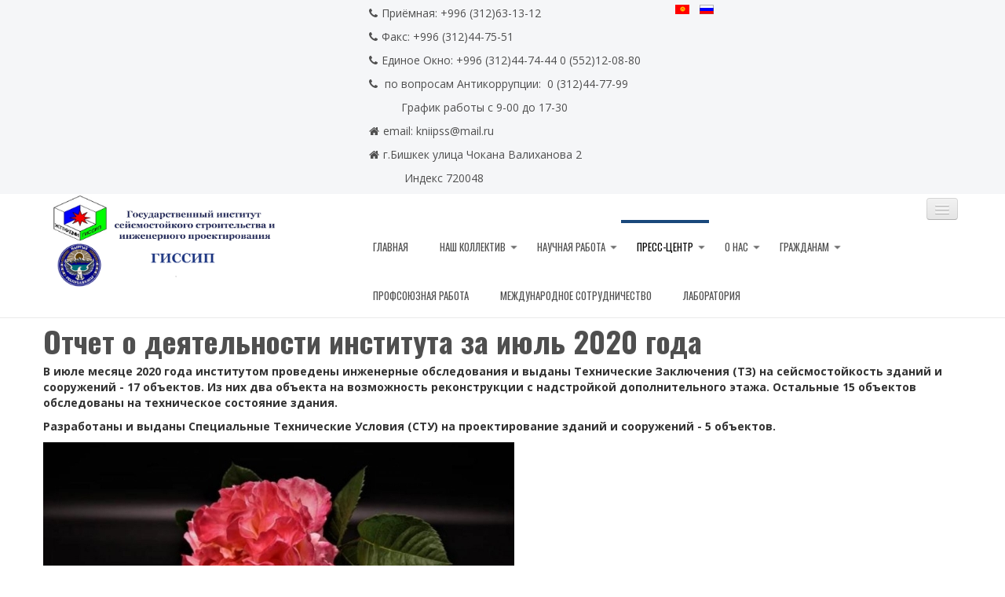

--- FILE ---
content_type: text/html; charset=utf-8
request_url: http://giss.kg/index.php/ru/feature-pages?start=84
body_size: 53348
content:

<!DOCTYPE html>
<html prefix="og: http://ogp.me/ns#" xmlns="//www.w3.org/1999/xhtml" xml:lang="ru-ru" lang="ru-ru" dir="ltr">
<head>
    <meta name="viewport" content="width=device-width, initial-scale=1.0">
	<script type="text/javascript" src="/templates/ordasofttemplate-sectiontemplate/javascript/jquery.min.js"></script>
	<script type="text/javascript">jQuery.noConflict();</script>


<script type="text/javascript" src="/media/system/js/mootools-core.js"></script>
<script type="text/javascript" src="/media/system/js/core.js"></script>



<link href='//fonts.googleapis.com/css?family=Comfortaa:400,300,700|Abel|Dosis:400,200,300,500,600,700,800|Droid+Sans:400,700|Francois+One|Lato:400,100,300,400italic,300italic,100italic,700,700italic,900,900italic|Lobster|Lora:400,400italic,700,700italic|Open+Sans+Condensed:300,300italic,700|Open+Sans:400,300,300italic,400italic,600,600italic,700,700italic,800italic,800|Oswald:400,300,700|Oxygen:400,300,700|PT+Sans+Narrow:400,700|PT+Sans:400,400italic,700,700italic|Prosto+One|Quicksand:400,300,700|Roboto+Condensed:400,300,300italic,400italic,700,700italic|Share:400,400italic,700,700italic|Source+Sans+Pro:400,200,200italic,300,300italic,400italic,600,600italic,700,700italic,900,900italic|Ubuntu+Condensed|Ubuntu:400,300,300italic,400italic,500,500italic,700,700italic|Roboto:400,100,100italic,300,300italic,400italic,500,500italic,700,700italic,900,900italic&subset=latin,cyrillic-ext,latin-ext,cyrillic' rel='stylesheet' type='text/css'>

 <base href="http://giss.kg/index.php/ru/feature-pages" />
	<meta http-equiv="content-type" content="text/html; charset=utf-8" />
	<meta property="og:url" content="http://giss.kg/index.php/ru/feature-pages?start=84" />
	<meta property="og:title" content="Новости" />
	<meta property="og:type" content="website" />
	<meta name="generator" content="Joomla! - Open Source Content Management" />
	<title>Новости</title>
	<link href="/templates/ordasofttemplate-sectiontemplate/favicon.ico" rel="shortcut icon" type="image/vnd.microsoft.icon" />
	<link href="https://cdnjs.cloudflare.com/ajax/libs/simple-line-icons/2.4.1/css/simple-line-icons.min.css" rel="stylesheet" type="text/css" />
	<link href="/components/com_k2/css/k2.css?v=2.8.0" rel="stylesheet" type="text/css" />
	<link href="/templates/ordasofttemplate-sectiontemplate/bootstrap/css/bootstrap.css" rel="stylesheet" type="text/css" />
	<link href="/templates/ordasofttemplate-sectiontemplate/bootstrap/css/bootstrap-responsive.css" rel="stylesheet" type="text/css" />
	<link href="/templates/ordasofttemplate-sectiontemplate/css/font-awesome.css" rel="stylesheet" type="text/css" />
	<link href="/templates/ordasofttemplate-sectiontemplate/css/style.css" rel="stylesheet" type="text/css" />
	<link href="/media/mod_languages/css/template.css?1d74fb59fdb2a86a16920c49ca2bd43a" rel="stylesheet" type="text/css" />
	<script src="/media/jui/js/jquery.min.js?1d74fb59fdb2a86a16920c49ca2bd43a" type="text/javascript"></script>
	<script src="/media/jui/js/jquery-noconflict.js?1d74fb59fdb2a86a16920c49ca2bd43a" type="text/javascript"></script>
	<script src="/media/jui/js/jquery-migrate.min.js?1d74fb59fdb2a86a16920c49ca2bd43a" type="text/javascript"></script>
	<script src="/media/k2/assets/js/k2.frontend.js?v=2.8.0&amp;sitepath=/" type="text/javascript"></script>
	<script src="/media/jui/js/bootstrap.min.js?1d74fb59fdb2a86a16920c49ca2bd43a" type="text/javascript"></script>
	<script src="/templates/ordasofttemplate-sectiontemplate/javascript/custom.js" type="text/javascript"></script>
	<script src="/media/plg_captcha_recaptcha/js/recaptcha.min.js?1d74fb59fdb2a86a16920c49ca2bd43a" type="text/javascript"></script>
	<script src="https://www.google.com/recaptcha/api.js?onload=JoomlaInitReCaptcha2&render=explicit&hl=ru-RU" type="text/javascript"></script>
	<script type="text/javascript">
jQuery(function($){ $(".hasTooltip").tooltip({"html": true,"container": "body"}); });
	</script>

<script type="text/javascript"></script>
<!--[if IE 7]> <link type="text/css" rel="stylesheet" href="/templates/ordasofttemplate-sectiontemplate/css/style_ie7.css" /> <![endif]-->
<!--[if IE 8]> <link type="text/css" rel="stylesheet" href="/templates/ordasofttemplate-sectiontemplate/css/style_ie8.css" /> <![endif]-->
<!--[if IE 9]> <link type="text/css" rel="stylesheet" href="/templates/ordasofttemplate-sectiontemplate/css/style_ie9.css" /> <![endif]-->
</head>
<style type="text/css">
body {
    font-family:Open Sans, sans-serif;
    background-color:#ffffff; 
    background-image: url('/templates/ordasofttemplate-sectiontemplate/images/');
}
a {
    color:#4f4f4f;
    text-decoration:none;
    font-family:Oswald, sans-serif;
}
a:hover {
    color:#12ABFF;
    text-decoration:none;
}
.top_menu .navbar li a {
    color:#92999E;
    text-decoration:none;
    font-family:Roboto, sans-serif;
}
.top_menu .navbar li a:hover {
    color:#000000;
    text-decoration:none;
} 
.main_menu .navbar li a {
    color:#4f4f4f;
    text-decoration:none;
    font-family:Oswald, sans-serif;
}
.main_menu .navbar li a:hover {
    color:#000000;
    text-decoration:none;
}
.footer_menu .navbar li a {
    color:#92999E;
    text-decoration:none;
    font-family:Roboto, sans-serif;
}
.footer_menu .navbar li a:hover {
    color:#000000;
    text-decoration:none;
}
h1 {font-family:Oswald, sans-serif;}
h2 {font-family:Oswald, sans-serif;}
h3 {font-family:Oswald, sans-serif;}
h4 {font-family:Oswald, sans-serif;}
h5 {font-family:Oswald, sans-serif;}
h6 {font-family:Oswald, sans-serif;}
</style>

<body class=" ">
	<div class="header">
		<div id="header">
			<div class="top_line">
				<div class="container">
					<div  class="row-fluid">
					  <div class="soc_icons_box span4">
					      <ul class="soc_icons" >
					      					      </ul>
					  </div>
											<div class="span4 top_phone">		<div class="moduletable">
						

<div class="custom"  >
	<p style="text-align: justify;"><i class="fa fa-phone"></i>Приёмная: +996 (312)63-13-12</p>
<p style="text-align: justify;"><i class="fa fa-phone"></i>Факс: <span>+996 (312)44-75-51</span></p>
<p><i class="fa fa-phone"></i>Единое Окно: +996 (312)44-74-44 0<span> (552)12-08-80</span></p>
<p><i class="fa fa-phone"></i> по вопросам Антикоррупции:  <span mce-data-marked="1">0 </span>(312)44-77-99</p>
<p><span>              График работы с 9-00 до 17-30 </span> </p>
<p><i class="fa fa-home"></i>email: <span>kniipss@mail.ru</span></p>
<p><i class="fa fa-home"></i>г.Бишкек улица Чокана Валиханова 2</p>
<p style="text-align: justify;">               Индекс 720048 </p></div>
		</div>
	</div>
					
				  				  	<div id="Search" class="span4">		<div class="moduletable">
						<div class="mod-languages">

	<ul class="lang-inline">
						<li dir="ltr">
			<a href="/index.php/kg/feature-pages">
												<img src="/media/mod_languages/images/kg.gif" alt="Кыргыз" title="Кыргыз" />										</a>
			</li>
								<li class="lang-active" dir="ltr">
			<a href="/index.php/ru/feature-pages">
												<img src="/media/mod_languages/images/ru_ru.gif" alt="Русский " title="Русский " />										</a>
			</li>
				</ul>

</div>
		</div>
	</div>
				  			  </div>
			 </div>
			</div>	
			<div class="container">
			    
			     <div class="row-fluid">
				<div class="span4">
				    <div id="logo">
					  <a href="/index.php">
					      <img style="width:310px; height:120px; " src="/images/logo.png" alt="Logo" />
					  </a>
				    </div>
				</div>
								    <div class="main_menu span8">
					    <div class="navbar">
						    <div class="container">
							    <a class="btn btn-navbar" data-toggle="collapse" data-target=".main-collapse">
							      <span class="icon-bar"></span>
							      <span class="icon-bar"></span>
							      <span class="icon-bar"></span>
							    </a>
							    <div class="main-collapse nav-collapse collapse">
										<div class="moduletable_menu">
						<ul class="nav menu">
<li class="item-101 default"><a href="/index.php/ru/" >Главная</a></li><li class="item-193 deeper parent"><a href="/index.php/ru/nash-kollektiv" >Наш коллектив</a><ul class="nav-child unstyled small"><li class="item-206"><a href="/index.php/ru/nash-kollektiv/administratsiya" >Руководство</a></li><li class="item-207 deeper parent"><a href="/index.php/ru/nash-kollektiv/upravlenie-tekhnicheskogo-normirovaniya-i-inzhenernogo-proektirovaniya" >Управление “Технического нормирования и инженерного проектирования”</a><ul class="nav-child unstyled small"><li class="item-213"><a href="/index.php/ru/nash-kollektiv/upravlenie-tekhnicheskogo-normirovaniya-i-inzhenernogo-proektirovaniya/laboratoriya-kontrol-kachestva-i-inzhenernogo-proektirovaniya" >Лаборатория, контроль качества и инженерного проектирования</a></li><li class="item-212"><a href="/index.php/ru/nash-kollektiv/upravlenie-tekhnicheskogo-normirovaniya-i-inzhenernogo-proektirovaniya/tekhnicheskogo-normirovaniya-i-aktualizatsiya-normativno-pravovykh-aktov" >Технического нормирования и актуализация нормативно-правовых актов</a></li><li class="item-208"><a href="/index.php/ru/nash-kollektiv/upravlenie-tekhnicheskogo-normirovaniya-i-inzhenernogo-proektirovaniya/otdel-inzhenernoe-obsledovanie-zdanij-i-sooruzhenij" >Отдел-“Инженерное обследование зданий и сооружений”</a></li></ul></li><li class="item-205 deeper parent"><a href="/index.php/ru/nash-kollektiv/upravleniya-sejsmostojkoe-stroitelstvo" >Управления “Сейсмостойкое Строительство”</a><ul class="nav-child unstyled small"><li class="item-209"><a href="/index.php/ru/nash-kollektiv/upravleniya-sejsmostojkoe-stroitelstvo/otdel-teoreticheskie-i-eksperimentalnye-issledovaniya-v-sejsmostojkom" >Отдел-“Инженерных расчетов и экспериментальных исследований в сейсмостойком строительстве </a></li><li class="item-210"><a href="/index.php/ru/nash-kollektiv/upravleniya-sejsmostojkoe-stroitelstvo/otdel-sejsmostojkost-zdanij-i-sooruzhenij" >Отдел - Сейсмостойкость зданий и сооружений</a></li><li class="item-211"><a href="/index.php/ru/nash-kollektiv/upravleniya-sejsmostojkoe-stroitelstvo/otdel-stroitelnye-konstruktsii-i-materialy" >Отдел -Строительные конструкции и материалы</a></li></ul></li><li class="item-215"><a href="/index.php/ru/nash-kollektiv/bukhgalteriya" >Бухгалтерия</a></li><li class="item-214 deeper parent"><a href="/index.php/ru/nash-kollektiv/otdel-kadrovoj-raboty-i-kontrolya" >Отдел «Кадровой работы и контроля»</a><ul class="nav-child unstyled small"><li class="item-218"><a href="/index.php/ru/nash-kollektiv/otdel-kadrovoj-raboty-i-kontrolya/arkhiv" >Архив</a></li><li class="item-217"><a href="/index.php/ru/nash-kollektiv/otdel-kadrovoj-raboty-i-kontrolya/edinoe-okno" >Единое окно</a></li></ul></li></ul></li><li class="item-102 deeper parent"><a href="/index.php/ru/elements/rezultaty-isledovanij" >Научная работа</a><ul class="nav-child unstyled small"><li class="item-187"><a href="/index.php/ru/elements/rezultaty-isledovanij" >Результаты исследований</a></li><li class="item-188"><a href="/index.php/ru/elements/otsenka-sejsmostojkosti-zdanij-i-sooruzhenij" >Оценка сейсмостойкости зданий и сооружений</a></li><li class="item-200 deeper parent"><a href="/index.php/ru/elements/razrabotka-novykh-i-sovershenstvovanie-dejstvuyushchikh-normativno-tekhnicheskikh-dokumentov-v-stroitelstve" >Разработка новых и совершенствование действующих Нормативно-технических документов в строительстве</a><ul class="nav-child unstyled small"><li class="item-232"><a href="/index.php/ru/elements/razrabotka-novykh-i-sovershenstvovanie-dejstvuyushchikh-normativno-tekhnicheskikh-dokumentov-v-stroitelstve/snip-kr-10-01-2018-sistema-normativnykh-dokumentov-v-stroitelstve-osnovnye-polozheniya" >СНиП КР 10-01:2018 «Система нормативных документов в строительстве. Основные положения</a></li></ul></li><li class="item-201"><a href="/index.php/ru/elements/nashi-razrabotki" >Наши разработки</a></li></ul></li><li class="item-110 current active deeper parent"><a href="/index.php/ru/feature-pages" >Пресс-центр</a><ul class="nav-child unstyled small"><li class="item-219"><a href="/index.php/ru/feature-pages/novosti" >Новости</a></li><li class="item-190"><a href="/index.php/ru/feature-pages/otchet-o-vypolnennykh-rabotakh" >Отчет о выполненных работах</a></li></ul></li><li class="item-117 deeper parent"><a href="#" >О нас</a><ul class="nav-child unstyled small"><li class="item-196"><a href="/index.php/ru/joomla-content/kontakty" >Контакты</a></li><li class="item-199"><a href="/index.php/ru/joomla-content/vakansii" >Вакансии</a></li></ul></li><li class="item-160 deeper parent"><a href="/index.php/ru/contacts" >Гражданам</a><ul class="nav-child unstyled small"><li class="item-189"><a href="/index.php/ru/contacts/obraztsy-zayavlenij" >Образцы заявлений</a></li><li class="item-191"><a href="/index.php/ru/contacts/obrazets-kalkulyatsij" >Образец калькуляций</a></li><li class="item-192"><a href="/index.php/ru/contacts/sbornik-tsen" >Сборник цен</a></li><li class="item-202"><a href="/index.php/ru/contacts/neobkhodimye-dokumenty" >Необходимые документы</a></li><li class="item-203"><a href="/index.php/ru/contacts/prikrepit-zayavlenie" >Прикрепить заявление</a></li><li class="item-277"><a href="/index.php/ru/contacts/rekvizity" >Реквизиты</a></li></ul></li><li class="item-194"><a href="/index.php/ru/profsoyuznaya-rabota" >Профсоюзная работа</a></li><li class="item-197"><a href="/index.php/ru/mezhdunarodnoe-sotrudnichestvo" >Международное сотрудничество</a></li><li class="item-198"><a href="/index.php/ru/laboratoriya-kontrolya-kachestva" >Лаборатория</a></li></ul>
		</div>
	
							    </div>
						    </div>
					    </div>
				    </div>
				 			      </div>
		</div>
			</div> <!--id header-->
		 </div> <!--class header-->

		 
	 			 
		
		
		
		
		
		<div id="wrapper" class="container">
						      
			      
				<div id="globalContent">

					
				<div class="row-fluid">
					
						<div id="contentBox" class="span12">
							
							<div><div id="system-message-container">
	</div>
</div>
							<div>
<!-- Start K2 Category Layout -->
<div id="k2Container" class="product-listing itemListView">

	
	
		<!-- Blocks for current category and subcategories -->
	<div class="itemListCategoriesBlock">

		
		
	</div>
	
		<!-- Item list -->
	<div class="itemList">

				<!-- Leading items -->
		<div id="itemListLeading">
			
			
			<div class="itemContainer itemContainerLast" style="width:100.0%;">
				
<!-- Start K2 Item Layout -->
<div class="product groupLeading">

	<!-- Plugins: BeforeDisplay -->
	
	<!-- K2 Plugins: K2BeforeDisplay -->
	    
    	  <!-- Item Image -->
	  <div class="catItemImageBlock">
		    <a class="img"  href="/index.php/ru/feature-pages/item/335-otchet-o-deyatelnosti-instituta-za-iyul-2020-goda" title="Отчет о деятельности института за июль 2020 года">
		    			    </a>
		  <div class="clr"></div>
		   
		  	<div class="main-item">
				<div class="catItemHeader">
										<!-- Item title -->
					<h3 class="catItemTitle">
									
											<a href="/index.php/ru/feature-pages/item/335-otchet-o-deyatelnosti-instituta-za-iyul-2020-goda">
					   Отчет о деятельности института за июль 2020 года					</a>
								
										</h3>
										<!-- K2 Plugins: K2AfterDisplay -->
				  			    </div>
				<!-- Plugins: AfterDisplayTitle -->
							  
				<!-- K2 Plugins: K2AfterDisplayTitle -->
							  
				  				  
				  						<div class="catItemBody">
		  
						<!-- Plugins: BeforeDisplayContent -->
										  
						<!-- K2 Plugins: K2BeforeDisplayContent -->
										  
												<!-- Item introtext -->
						<div class="catItemIntroText">
						  <p><strong>В июле месяце 2020 года институтом проведены инженерные обследования и выданы Технические Заключения (ТЗ) на сейсмостойкость зданий и сооружений </strong><strong>-</strong><strong> 17 объектов. Из них два объекта на возможность </strong><strong>реконструкции с</strong><strong> надстройк</strong><strong>ой дополнительного этажа</strong><strong>. Остальные 15 объектов обследованы на техническое состояние</strong><strong> здания</strong><strong>.</strong></p>
<p><strong>Разработаны и выданы Специальные Технические Условия (СТУ) на проектирование зданий и сооружений </strong><strong>-</strong><strong> 5 объектов.</strong></p>
						</div>
										  
					  <div class="clr"></div>
										  
						<!-- Plugins: AfterDisplayContent -->
										  
						<!-- K2 Plugins: K2AfterDisplayContent -->
										  
						<div class="clr"></div>
					</div>
				  				 								 				  
					<div class="clr"></div>
				
									
				  <!-- Plugins: AfterDisplay -->
				  				
				 
				
				  <div class="clr"></div>
		  </div>

	  </div>
	  	
</div>
<!-- End K2 Item Layout -->
			</div>
						<div class="clr"></div>
						
			
			<div class="itemContainer itemContainerLast" style="width:100.0%;">
				
<!-- Start K2 Item Layout -->
<div class="product groupLeading">

	<!-- Plugins: BeforeDisplay -->
	
	<!-- K2 Plugins: K2BeforeDisplay -->
	    
    	  <!-- Item Image -->
	  <div class="catItemImageBlock">
		    <a class="img"  href="/index.php/ru/feature-pages/item/333-v-kyrgyzstane-traur-po-pogibshim-ot-koronavirusa" title="В Кыргызстане траур по погибшим от коронавируса">
		    	<img src="/media/k2/items/cache/e529a8dc22bd84a37f6f8ae6b8ce40d3_L.jpg" alt="В Кыргызстане траур по погибшим от коронавируса" />		    </a>
		  <div class="clr"></div>
		   
		  	<div class="main-item">
				<div class="catItemHeader">
										<!-- Item title -->
					<h3 class="catItemTitle">
									
											<a href="/index.php/ru/feature-pages/item/333-v-kyrgyzstane-traur-po-pogibshim-ot-koronavirusa">
					   В Кыргызстане траур по погибшим от коронавируса					</a>
								
										</h3>
										<!-- K2 Plugins: K2AfterDisplay -->
				  			    </div>
				<!-- Plugins: AfterDisplayTitle -->
							  
				<!-- K2 Plugins: K2AfterDisplayTitle -->
							  
				  				  
				  						<div class="catItemBody">
		  
						<!-- Plugins: BeforeDisplayContent -->
										  
						<!-- K2 Plugins: K2BeforeDisplayContent -->
										  
												<!-- Item introtext -->
						<div class="catItemIntroText">
						  <p><strong>30 июля 2020 года в Кыргызстане день траура по погибшим от <span>COVID-19</span></strong></p>
						</div>
										  
					  <div class="clr"></div>
										  
						<!-- Plugins: AfterDisplayContent -->
										  
						<!-- K2 Plugins: K2AfterDisplayContent -->
										  
						<div class="clr"></div>
					</div>
				  				 								 				  
					<div class="clr"></div>
				
									
				  <!-- Plugins: AfterDisplay -->
				  				
				 
				
				  <div class="clr"></div>
		  </div>

	  </div>
	  	
</div>
<!-- End K2 Item Layout -->
			</div>
						<div class="clr"></div>
									<div class="clr"></div>
		</div>
		
		
				<!-- Secondary items -->
		<div id="itemListSecondary">
			
			
			<div class="itemContainer itemContainerLast" style="width:100.0%;">
				
<!-- Start K2 Item Layout -->
<div class="product groupSecondary">

	<!-- Plugins: BeforeDisplay -->
	
	<!-- K2 Plugins: K2BeforeDisplay -->
	    
    	  <!-- Item Image -->
	  <div class="catItemImageBlock">
		    <a class="img"  href="/index.php/ru/feature-pages/item/331-otchet-o-deyatelnosti-instituta-za-maj-2020-goda" title="Отчет о деятельности института за май 2020 года">
		    			    </a>
		  <div class="clr"></div>
		   
		  	<div class="main-item">
				<div class="catItemHeader">
										<!-- Item title -->
					<h3 class="catItemTitle">
									
											<a href="/index.php/ru/feature-pages/item/331-otchet-o-deyatelnosti-instituta-za-maj-2020-goda">
					   Отчет о деятельности института за май 2020 года					</a>
								
										</h3>
										<!-- K2 Plugins: K2AfterDisplay -->
				  			    </div>
				<!-- Plugins: AfterDisplayTitle -->
							  
				<!-- K2 Plugins: K2AfterDisplayTitle -->
							  
				  				  
				  						<div class="catItemBody">
		  
						<!-- Plugins: BeforeDisplayContent -->
										  
						<!-- K2 Plugins: K2BeforeDisplayContent -->
										  
												<!-- Item introtext -->
						<div class="catItemIntroText">
						  <p><strong>В мае месяце</strong><span> </span><strong>2020 года институтом проведены инженерные обследования и выданы<span> </span></strong><strong>Технические Заключения (ТЗ) на сейсмостойкость зданий и сооружений на<span> </span></strong><strong>12</strong><strong> объект</strong><strong>ов.</strong><span> </span></p>
<p><strong>Разработаны и выданы Специальные Технические Условия (СТУ) на проектирование зданий и сооружений<span> </span></strong><strong>на 11 объектов.</strong></p>
						</div>
										  
					  <div class="clr"></div>
										  
						<!-- Plugins: AfterDisplayContent -->
										  
						<!-- K2 Plugins: K2AfterDisplayContent -->
										  
						<div class="clr"></div>
					</div>
				  				 								 				  
					<div class="clr"></div>
				
									
				  <!-- Plugins: AfterDisplay -->
				  				
				 
				
				  <div class="clr"></div>
		  </div>

	  </div>
	  	
</div>
<!-- End K2 Item Layout -->
			</div>
						<div class="clr"></div>
						
			
			<div class="itemContainer itemContainerLast" style="width:100.0%;">
				
<!-- Start K2 Item Layout -->
<div class="product groupSecondary">

	<!-- Plugins: BeforeDisplay -->
	
	<!-- K2 Plugins: K2BeforeDisplay -->
	    
    	  <!-- Item Image -->
	  <div class="catItemImageBlock">
		    <a class="img"  href="/index.php/ru/feature-pages/item/329-otchet-o-deyatelnosti-instituta-za-i-kvartal-2020-goda" title="Отчет о деятельности института за I квартал 2020 года">
		    			    </a>
		  <div class="clr"></div>
		   
		  	<div class="main-item">
				<div class="catItemHeader">
										<!-- Item title -->
					<h3 class="catItemTitle">
									
											<a href="/index.php/ru/feature-pages/item/329-otchet-o-deyatelnosti-instituta-za-i-kvartal-2020-goda">
					   Отчет о деятельности института за I квартал 2020 года					</a>
								
										</h3>
										<!-- K2 Plugins: K2AfterDisplay -->
				  			    </div>
				<!-- Plugins: AfterDisplayTitle -->
							  
				<!-- K2 Plugins: K2AfterDisplayTitle -->
							  
				  				  
				  						<div class="catItemBody">
		  
						<!-- Plugins: BeforeDisplayContent -->
										  
						<!-- K2 Plugins: K2BeforeDisplayContent -->
										  
												<!-- Item introtext -->
						<div class="catItemIntroText">
						  <p>Государственный институт сейсмостойкого строительства и инженерного проектирования за период с 08 января по 31 марта 2020 года (за 1 квартал) провел инженерные обследования и выданы Технические заключения на сейсмостойкость здании и сооружений на 38 объектов. В том числе, проведено инженерное обследование 11 объектов соцкультбыта, 3 объекта ГСИН, 2 квартиры на перепланировку, 2 здания на реконструкцию и 20 жилых домов. Кроме этого институтом разработано и выдано 19 специальных технических условий на проектирование (СТУ).</p>
						</div>
										  
					  <div class="clr"></div>
										  
						<!-- Plugins: AfterDisplayContent -->
										  
						<!-- K2 Plugins: K2AfterDisplayContent -->
										  
						<div class="clr"></div>
					</div>
				  				 								 				  
					<div class="clr"></div>
				
									
				  <!-- Plugins: AfterDisplay -->
				  				
				 
				
				  <div class="clr"></div>
		  </div>

	  </div>
	  	
</div>
<!-- End K2 Item Layout -->
			</div>
						<div class="clr"></div>
						
			
			<div class="itemContainer itemContainerLast" style="width:100.0%;">
				
<!-- Start K2 Item Layout -->
<div class="product groupSecondary">

	<!-- Plugins: BeforeDisplay -->
	
	<!-- K2 Plugins: K2BeforeDisplay -->
	    
    	  <!-- Item Image -->
	  <div class="catItemImageBlock">
		    <a class="img"  href="/index.php/ru/feature-pages/item/327-o-merakh-prinyatykh-institutom-v-svyazi-s-pandemiej-covid-19" title="О мерах принятых институтом в связи с пандемией COVID-19">
		    			    </a>
		  <div class="clr"></div>
		   
		  	<div class="main-item">
				<div class="catItemHeader">
										<!-- Item title -->
					<h3 class="catItemTitle">
									
											<a href="/index.php/ru/feature-pages/item/327-o-merakh-prinyatykh-institutom-v-svyazi-s-pandemiej-covid-19">
					   О мерах принятых институтом в связи с пандемией COVID-19					</a>
								
										</h3>
										<!-- K2 Plugins: K2AfterDisplay -->
				  			    </div>
				<!-- Plugins: AfterDisplayTitle -->
							  
				<!-- K2 Plugins: K2AfterDisplayTitle -->
							  
				  				  
				  						<div class="catItemBody">
		  
						<!-- Plugins: BeforeDisplayContent -->
										  
						<!-- K2 Plugins: K2BeforeDisplayContent -->
										  
												<!-- Item introtext -->
						<div class="catItemIntroText">
						  <p>Во исполнение поручения Госстроя КР от 23.03.2020 года №1214, Государственный институт сейсмостойкого строительства и инженерного проектирования, изучив протокол совещания Вице<strong>-</strong>премьер<strong>-</strong>министра Кыргызской Республики  (от 18.03.2020 г. № 20-37) “О неотложных мерах по предупреждению завоза и недопущению распространения короновируса на территории Кыргызской Республики” (п.3., абзац 6.) настоящим сообщает, что данное поручение принято к исполнению.</p>
<p>В коллективе института проведена разъяснительная работа по профилактике вирусной инфекции, о запрете проведения и участия  в культурных, спортивных, научных, семейных, памятных мероприятиях  до стабилизации эпидемиологической ситуации в стране.</p>
<p>Также, институтом в связи с объявлением вспышки нового типа коронавирусной инфекции, в соответствии со статьями 5 закона КР «О гражданской защите», сотрудники института обеспечены необходимыми средствами индивидуальной защиты (медицинские маски, антисептические средства). Установлены специальные санитайзеры на 1- ом и 2- ом этажах административного здания.</p>
						</div>
										  
					  <div class="clr"></div>
										  
						<!-- Plugins: AfterDisplayContent -->
										  
						<!-- K2 Plugins: K2AfterDisplayContent -->
										  
						<div class="clr"></div>
					</div>
				  				 								 				  
					<div class="clr"></div>
				
									
				  <!-- Plugins: AfterDisplay -->
				  				
				 
				
				  <div class="clr"></div>
		  </div>

	  </div>
	  	
</div>
<!-- End K2 Item Layout -->
			</div>
						<div class="clr"></div>
						
			
			<div class="itemContainer itemContainerLast" style="width:100.0%;">
				
<!-- Start K2 Item Layout -->
<div class="product groupSecondary">

	<!-- Plugins: BeforeDisplay -->
	
	<!-- K2 Plugins: K2BeforeDisplay -->
	    
    	  <!-- Item Image -->
	  <div class="catItemImageBlock">
		    <a class="img"  href="/index.php/ru/feature-pages/item/324-otchet-o-deyatelnosti-instituta-za-yanvar-2020-goda" title="Отчет о деятельности института за февраль 2020 года">
		    			    </a>
		  <div class="clr"></div>
		   
		  	<div class="main-item">
				<div class="catItemHeader">
										<!-- Item title -->
					<h3 class="catItemTitle">
									
											<a href="/index.php/ru/feature-pages/item/324-otchet-o-deyatelnosti-instituta-za-yanvar-2020-goda">
					   Отчет о деятельности института за февраль 2020 года					</a>
								
										</h3>
										<!-- K2 Plugins: K2AfterDisplay -->
				  			    </div>
				<!-- Plugins: AfterDisplayTitle -->
							  
				<!-- K2 Plugins: K2AfterDisplayTitle -->
							  
				  				  
				  						<div class="catItemBody">
		  
						<!-- Plugins: BeforeDisplayContent -->
										  
						<!-- K2 Plugins: K2BeforeDisplayContent -->
										  
												<!-- Item introtext -->
						<div class="catItemIntroText">
						  <p><strong>В феврале месяце</strong><span> </span><strong>2020 года институтом проведены инженерные обследования и выданы<span> </span></strong><strong>Технические заключения(ТЗ) на сейсмостойкость зданий и сооружений на<span> </span></strong><strong>1</strong><strong>4 объект</strong><strong>ов</strong><span> </span><strong>в том числе:</strong><strong> <span> </span></strong>12 ТЗ на техническое состояние и 2 ТЗ на перепрофилирование и перепланировку. Из обследованных 14 объектов: 3 объекта ГСИН и 3 школы, остальные объекты административные здания, жилые дома и квартиры</p>
<p><strong>Разработаны и выданы специальные Технические условия на проектирование зданий и сооружений<span> </span></strong><strong>на 8 объектов:<span> </span></strong>1 объект городе Ош, 1 объект в Кеминском районе, остальные 6 в городе Бишкек.</p>
						</div>
										  
					  <div class="clr"></div>
										  
						<!-- Plugins: AfterDisplayContent -->
										  
						<!-- K2 Plugins: K2AfterDisplayContent -->
										  
						<div class="clr"></div>
					</div>
				  				 								 				  
					<div class="clr"></div>
				
									
				  <!-- Plugins: AfterDisplay -->
				  				
				 
				
				  <div class="clr"></div>
		  </div>

	  </div>
	  	
</div>
<!-- End K2 Item Layout -->
			</div>
						<div class="clr"></div>
						
			
			<div class="itemContainer itemContainerLast" style="width:100.0%;">
				
<!-- Start K2 Item Layout -->
<div class="product groupSecondary">

	<!-- Plugins: BeforeDisplay -->
	
	<!-- K2 Plugins: K2BeforeDisplay -->
	    
    	  <!-- Item Image -->
	  <div class="catItemImageBlock">
		    <a class="img"  href="/index.php/ru/feature-pages/item/321-otchet-o-deyatelnosti-instituta-za-yanvar-2020-goda" title="Отчет о деятельности института за январь 2020 года">
		    			    </a>
		  <div class="clr"></div>
		   
		  	<div class="main-item">
				<div class="catItemHeader">
										<!-- Item title -->
					<h3 class="catItemTitle">
									
											<a href="/index.php/ru/feature-pages/item/321-otchet-o-deyatelnosti-instituta-za-yanvar-2020-goda">
					   Отчет о деятельности института за январь 2020 года					</a>
								
										</h3>
										<!-- K2 Plugins: K2AfterDisplay -->
				  			    </div>
				<!-- Plugins: AfterDisplayTitle -->
							  
				<!-- K2 Plugins: K2AfterDisplayTitle -->
							  
				  				  
				  						<div class="catItemBody">
		  
						<!-- Plugins: BeforeDisplayContent -->
										  
						<!-- K2 Plugins: K2BeforeDisplayContent -->
										  
												<!-- Item introtext -->
						<div class="catItemIntroText">
						  <p>Институтом в период с 08 января по 31 января 2020 года проведено Инженерное обследование  <strong>10 </strong><strong>(десяти) объектов: </strong>1 объект на предмет перепрофилирования, 1 объект на перепланировку, 1 объект на замену кровли, <span>1 объект на надстройку, и 6 объектов на техническое состояние; в том числе обследование здание "Кыргызского драматического театра имени Т. Абдумомунова" и здание "Дошкольной образовательной организации" №174.</span> </p>
<p>По результатам проведенных обследований выданы технические заключения на сейсмостойкость зданий и сооружений  </p>
<p>Также институтом разработаны 4 (четыре) Специальных технических условия  на проектирование зданий.</p>
<p>  </p>
						</div>
										  
					  <div class="clr"></div>
										  
						<!-- Plugins: AfterDisplayContent -->
										  
						<!-- K2 Plugins: K2AfterDisplayContent -->
										  
						<div class="clr"></div>
					</div>
				  				 								 				  
					<div class="clr"></div>
				
									
				  <!-- Plugins: AfterDisplay -->
				  				
				 
				
				  <div class="clr"></div>
		  </div>

	  </div>
	  	
</div>
<!-- End K2 Item Layout -->
			</div>
						<div class="clr"></div>
						
			
			<div class="itemContainer itemContainerLast" style="width:100.0%;">
				
<!-- Start K2 Item Layout -->
<div class="product groupSecondary">

	<!-- Plugins: BeforeDisplay -->
	
	<!-- K2 Plugins: K2BeforeDisplay -->
	    
    	  <!-- Item Image -->
	  <div class="catItemImageBlock">
		    <a class="img"  href="/index.php/ru/feature-pages/item/316-otchet-instituta-za-11-mesyatsev" title="Отчет о деятельности института за год">
		    			    </a>
		  <div class="clr"></div>
		   
		  	<div class="main-item">
				<div class="catItemHeader">
										<!-- Item title -->
					<h3 class="catItemTitle">
									
											<a href="/index.php/ru/feature-pages/item/316-otchet-instituta-za-11-mesyatsev">
					   Отчет о деятельности института за год					</a>
								
										</h3>
										<!-- K2 Plugins: K2AfterDisplay -->
				  			    </div>
				<!-- Plugins: AfterDisplayTitle -->
							  
				<!-- K2 Plugins: K2AfterDisplayTitle -->
							  
				  				  
				  						<div class="catItemBody">
		  
						<!-- Plugins: BeforeDisplayContent -->
										  
						<!-- K2 Plugins: K2BeforeDisplayContent -->
										  
												<!-- Item introtext -->
						<div class="catItemIntroText">
						  <p>Отчет о работе института сейсмостойкого строительства и инженерного проектирования  за 2019 год. Инженерные обследования и выданы Технические заключения на сейсмостойкость зданий и сооружений  </p>
<p>   Общее количество выполненных Технических заключений составляет –<strong><span> </span>161 </strong><strong>(сто шестьдесят один) объекта.</strong></p>
<p>Разработаны и выданы специальные Технические условия на проектирование на<strong> </strong>–<span> <strong>54</strong></span><strong> (пятьдесят четыре) объекта.</strong></p>
<p>  </p>
						</div>
										  
					  <div class="clr"></div>
										  
						<!-- Plugins: AfterDisplayContent -->
										  
						<!-- K2 Plugins: K2AfterDisplayContent -->
										  
						<div class="clr"></div>
					</div>
				  				 								 				  
					<div class="clr"></div>
				
									
				  <!-- Plugins: AfterDisplay -->
				  				
				 
				
				  <div class="clr"></div>
		  </div>

	  </div>
	  	
</div>
<!-- End K2 Item Layout -->
			</div>
						<div class="clr"></div>
						
			
			<div class="itemContainer itemContainerLast" style="width:100.0%;">
				
<!-- Start K2 Item Layout -->
<div class="product groupSecondary">

	<!-- Plugins: BeforeDisplay -->
	
	<!-- K2 Plugins: K2BeforeDisplay -->
	    
    	  <!-- Item Image -->
	  <div class="catItemImageBlock">
		    <a class="img"  href="/index.php/ru/feature-pages/item/313-kollektiv-instituta-serdechno-pozdravlyaet-kenzhetaeva-k-i-s-vrucheniem-pochetnoj-gramoty" title="Коллектив института сердечно поздравляет Кенжетаева К.И. с вручением почетной грамоты">
		    	<img src="/media/k2/items/cache/4251dec72b18ac89643edfb7a8300016_L.jpg" alt="Коллектив института сердечно поздравляет Кенжетаева К.И. с вручением почетной грамоты" />		    </a>
		  <div class="clr"></div>
		   
		  	<div class="main-item">
				<div class="catItemHeader">
										<!-- Item title -->
					<h3 class="catItemTitle">
									
											<a href="/index.php/ru/feature-pages/item/313-kollektiv-instituta-serdechno-pozdravlyaet-kenzhetaeva-k-i-s-vrucheniem-pochetnoj-gramoty">
					   Коллектив института сердечно поздравляет Кенжетаева К.И. с вручением почетной грамоты					</a>
								
										</h3>
										<!-- K2 Plugins: K2AfterDisplay -->
				  			    </div>
				<!-- Plugins: AfterDisplayTitle -->
							  
				<!-- K2 Plugins: K2AfterDisplayTitle -->
							  
				  				  
				  						<div class="catItemBody">
		  
						<!-- Plugins: BeforeDisplayContent -->
										  
						<!-- K2 Plugins: K2BeforeDisplayContent -->
										  
												<!-- Item introtext -->
						<div class="catItemIntroText">
						  <p> Коллектив института сердечно поздравляет заместителя директора Кенжетаева Камчыбека Исмаиловича с награждением почётной грамотой в знак признания особых заслуг перед государством от ПКР.</p>
						</div>
										  
					  <div class="clr"></div>
										  
						<!-- Plugins: AfterDisplayContent -->
										  
						<!-- K2 Plugins: K2AfterDisplayContent -->
										  
						<div class="clr"></div>
					</div>
				  				 								 				  
					<div class="clr"></div>
				
									
				  <!-- Plugins: AfterDisplay -->
				  				
				 
				
				  <div class="clr"></div>
		  </div>

	  </div>
	  	
</div>
<!-- End K2 Item Layout -->
			</div>
						<div class="clr"></div>
						
			
			<div class="itemContainer itemContainerLast" style="width:100.0%;">
				
<!-- Start K2 Item Layout -->
<div class="product groupSecondary">

	<!-- Plugins: BeforeDisplay -->
	
	<!-- K2 Plugins: K2BeforeDisplay -->
	    
    	  <!-- Item Image -->
	  <div class="catItemImageBlock">
		    <a class="img"  href="/index.php/ru/feature-pages/item/311-finansovaya-pomoshch-kroi" title="Финансовая помощь КРОИ">
		    			    </a>
		  <div class="clr"></div>
		   
		  	<div class="main-item">
				<div class="catItemHeader">
										<!-- Item title -->
					<h3 class="catItemTitle">
									
											<a href="/index.php/ru/feature-pages/item/311-finansovaya-pomoshch-kroi">
					   Финансовая помощь КРОИ					</a>
								
										</h3>
										<!-- K2 Plugins: K2AfterDisplay -->
				  			    </div>
				<!-- Plugins: AfterDisplayTitle -->
							  
				<!-- K2 Plugins: K2AfterDisplayTitle -->
							  
				  				  
				  						<div class="catItemBody">
		  
						<!-- Plugins: BeforeDisplayContent -->
										  
						<!-- K2 Plugins: K2BeforeDisplayContent -->
										  
												<!-- Item introtext -->
						<div class="catItemIntroText">
						  <p>По поручению Госстроя институтом оказана финансовая помощь в размере 5000 сом Кыргызскому Республиканскому обществу инвалидов(КРОИ) 3 декабря 2019 года</p>						</div>
										  
					  <div class="clr"></div>
										  
						<!-- Plugins: AfterDisplayContent -->
										  
						<!-- K2 Plugins: K2AfterDisplayContent -->
										  
						<div class="clr"></div>
					</div>
				  				 								 				  
					<div class="clr"></div>
				
									
				  <!-- Plugins: AfterDisplay -->
				  				
				 
				
				  <div class="clr"></div>
		  </div>

	  </div>
	  	
</div>
<!-- End K2 Item Layout -->
			</div>
						<div class="clr"></div>
						
			
			<div class="itemContainer itemContainerLast" style="width:100.0%;">
				
<!-- Start K2 Item Layout -->
<div class="product groupSecondary">

	<!-- Plugins: BeforeDisplay -->
	
	<!-- K2 Plugins: K2BeforeDisplay -->
	    
    	  <!-- Item Image -->
	  <div class="catItemImageBlock">
		    <a class="img"  href="/index.php/ru/feature-pages/item/309-otchet-instituta-za-11-mesyatsev" title="Отчет о деятельности института за 11 месяцев">
		    			    </a>
		  <div class="clr"></div>
		   
		  	<div class="main-item">
				<div class="catItemHeader">
										<!-- Item title -->
					<h3 class="catItemTitle">
									
											<a href="/index.php/ru/feature-pages/item/309-otchet-instituta-za-11-mesyatsev">
					   Отчет о деятельности института за 11 месяцев					</a>
								
										</h3>
										<!-- K2 Plugins: K2AfterDisplay -->
				  			    </div>
				<!-- Plugins: AfterDisplayTitle -->
							  
				<!-- K2 Plugins: K2AfterDisplayTitle -->
							  
				  				  
				  						<div class="catItemBody">
		  
						<!-- Plugins: BeforeDisplayContent -->
										  
						<!-- K2 Plugins: K2BeforeDisplayContent -->
										  
												<!-- Item introtext -->
						<div class="catItemIntroText">
						  <p>Отчет о работе института сейсмостойкого строительства и инженерного проектирования  за период с 08 января по 30 ноября 2019 года. Инженерные обследования и выданы Технические заключения на сейсмостойкость зданий и сооружений  </p>
<p>   Общее количество выполненных Технических заключений составляет –<strong><span> </span>140 </strong><strong>(сто сорок) объекта.</strong></p>
<p>Разработаны и выданы специальные Технические условия на проектирование на<strong> </strong>–<span> </span><strong>43 (сорок три) объекта.</strong></p>
<p>  </p>
						</div>
										  
					  <div class="clr"></div>
										  
						<!-- Plugins: AfterDisplayContent -->
										  
						<!-- K2 Plugins: K2AfterDisplayContent -->
										  
						<div class="clr"></div>
					</div>
				  				 								 				  
					<div class="clr"></div>
				
									
				  <!-- Plugins: AfterDisplay -->
				  				
				 
				
				  <div class="clr"></div>
		  </div>

	  </div>
	  	
</div>
<!-- End K2 Item Layout -->
			</div>
						<div class="clr"></div>
						
			
			<div class="itemContainer itemContainerLast" style="width:100.0%;">
				
<!-- Start K2 Item Layout -->
<div class="product groupSecondary">

	<!-- Plugins: BeforeDisplay -->
	
	<!-- K2 Plugins: K2BeforeDisplay -->
	    
    	  <!-- Item Image -->
	  <div class="catItemImageBlock">
		    <a class="img"  href="/index.php/ru/feature-pages/item/308-priglashenie-na-nauchno-prakticheskuyu-konferentsiyu" title="Приглашение на научно-практическую конференцию">
		    			    </a>
		  <div class="clr"></div>
		   
		  	<div class="main-item">
				<div class="catItemHeader">
										<!-- Item title -->
					<h3 class="catItemTitle">
									
											<a href="/index.php/ru/feature-pages/item/308-priglashenie-na-nauchno-prakticheskuyu-konferentsiyu">
					   Приглашение на научно-практическую конференцию					</a>
								
										</h3>
										<!-- K2 Plugins: K2AfterDisplay -->
				  			    </div>
				<!-- Plugins: AfterDisplayTitle -->
							  
				<!-- K2 Plugins: K2AfterDisplayTitle -->
							  
				  				  
				  						<div class="catItemBody">
		  
						<!-- Plugins: BeforeDisplayContent -->
										  
						<!-- K2 Plugins: K2BeforeDisplayContent -->
										  
												<!-- Item introtext -->
						<div class="catItemIntroText">
						  <p>Республиканской научно-практической конференции</p>
<p><strong>«Современные технологии строительства зданий и сооружений. Проблемы и пути решения»,</strong></p>
<p><strong><em>посвященной </em></strong><span><strong><em>80-летию д.т.н., профессора</em></strong></span><span><strong><em>Тулемышева Мэлса Шамыралиевича,</em></strong></span></p>
<p><strong><em>Году развития регионов КР и цифровизации страны </em></strong><strong>20-декабря 2019 года</strong></p>
						</div>
										  
					  <div class="clr"></div>
										  
						<!-- Plugins: AfterDisplayContent -->
										  
						<!-- K2 Plugins: K2AfterDisplayContent -->
										  
						<div class="clr"></div>
					</div>
				  				 								 				  
					<div class="clr"></div>
				
									
				  <!-- Plugins: AfterDisplay -->
				  				
				 
				
				  <div class="clr"></div>
		  </div>

	  </div>
	  	
</div>
<!-- End K2 Item Layout -->
			</div>
						<div class="clr"></div>
									<div class="clr"></div>
		</div>
		
		
	</div>

	<!-- Pagination -->
		<div class="k2Pagination row">
        <div class="col-md-4">Страница 8 из 29</div>
		<div class="col-md-8"><ul>
	<li class="pagination-start"><a title="В начало" href="/index.php/ru/feature-pages?limitstart=0" class="hasTooltip pagenav">В начало</a></li>
	<li class="pagination-prev"><a title="Назад" href="/index.php/ru/feature-pages?start=72" class="hasTooltip pagenav">Назад</a></li>
			<li><a href="/index.php/ru/feature-pages?start=24" class="pagenav">3</a></li>			<li><a href="/index.php/ru/feature-pages?start=36" class="pagenav">4</a></li>			<li><a href="/index.php/ru/feature-pages?start=48" class="pagenav">5</a></li>			<li><a href="/index.php/ru/feature-pages?start=60" class="pagenav">6</a></li>			<li><a href="/index.php/ru/feature-pages?start=72" class="pagenav">7</a></li>			<li><span class="pagenav">8</span></li>			<li><a href="/index.php/ru/feature-pages?start=96" class="pagenav">9</a></li>			<li><a href="/index.php/ru/feature-pages?start=108" class="pagenav">10</a></li>			<li><a href="/index.php/ru/feature-pages?start=120" class="pagenav">11</a></li>			<li><a href="/index.php/ru/feature-pages?start=132" class="pagenav">12</a></li>		<li class="pagination-next"><a title="Вперёд" href="/index.php/ru/feature-pages?start=96" class="hasTooltip pagenav">Вперёд</a></li>
	<li class="pagination-end"><a title="В конец" href="/index.php/ru/feature-pages?start=336" class="hasTooltip pagenav">В конец</a></li>
</ul>
</div>		
	</div>
	
	</div>

<!-- End K2 Category Layout -->

<!-- JoomlaWorks "K2" (v2.8.0) | Learn more about K2 at http://getk2.org -->

</div>	
						</div>

									</div>

				
				
				
				
				
				</div> <!--globalContent-->

			    		</div> <!--wrapper-->

		<div id="footer">
		    <div class="container">
			
							<div class="row-fluid">
					<div class="span3 foo">		<div class="moduletable">
						

<div class="custom"  >
	<p></p>
<!--Informer.kg code start-->
<p><a href="http://www.informer.kg/" target="_blank" rel="noopener noreferrer"><img src="http://www.informer.kg/pog/pngs/informer12.png" style="width: 190px; height: 250px; border: 0px; display: block; margin-left: auto; margin-right: auto;" alt="Погода в Кыргызстане" /></a></p>
<!-- Informer.kg code end-->
<p></p></div>
		</div>
	</div>
					<div class="span3 foo">		<div class="moduletable">
						

<div class="custom"  >
	<center><p></p>
<!--Informer.kg code start-->
<p><a href="http://www.informer.kg/" target="_blank" rel="noopener noreferrer"><img src="http://www.informer.kg/cur/pngs/informer24.png" style="width: 190px; height: 250px; border: 0px;" alt="Курс валют к сому" border="0" /></a></p>
<!-- Informer.kg code end-->
<p></p></center></div>
		</div>
	</div>
					<div class="span3 foo">		<div class="moduletable">
						

<div class="custom"  >
	<p>
  
</p><center><iframe src="https://www.google.com/maps/embed?pb=!1m18!1m12!1m3!1d2321.187803085579!2d74.6775149807904!3d42.86200822204662!2m3!1f0!2f0!3f0!3m2!1i1024!2i768!4f13.1!3m3!1m2!1s0x389eb6d047a7059d%3A0x733d3d37309c997d!2zItCh0L_QtdGG0LjQsNC70LjQt9C40YDQvtCy0LDQvdC90YvQuSDRhtC10L3RgtGAINC40L3RhNC-0YDQvNCw0YbQuNC-0L3QvdGL0YUg0YPRgdC70YPQsyIg0L_RgNC4INCT0KDQoSDQv9GA0Lgg0J_QmtCg!5e0!3m2!1sru!2skg!4v1514568915999" width="450" height="250" frameborder="0" style="border:0" allowfullscreen></iframe></center></div>
		</div>
	</div>
					<div class="span3 foo"></div>
				</div>
			
			 <div class="content_footer row-fluid">
			  <div class="copyrights span6"><p><span style="color: #ffffff;">Сайт создан веб студией © <a href="https://ale.kg/" style="color: #b8b8b9;">ALE.KG</a> Все права защищены.</span></p></div>
			  <div class="soc_icons_box span6">
			      <ul class="soc_icons" >
			      			      </ul>
			  </div>
			  </div> <!--content_footer-->

						    </div> 
			<!-- BEGIN JIVOSITE CODE {literal} -->
<script type='text/javascript'>
(function(){ var widget_id = 'B6GjFTPgF9';var d=document;var w=window;function l(){
var s = document.createElement('script'); s.type = 'text/javascript'; s.async = true; s.src = '//code.jivosite.com/script/widget/'+widget_id; var ss = document.getElementsByTagName('script')[0]; ss.parentNode.insertBefore(s, ss);}if(d.readyState=='complete'){l();}else{if(w.attachEvent){w.attachEvent('onload',l);}else{w.addEventListener('load',l,false);}}})();</script>
<!-- {/literal} END JIVOSITE CODE -->
		</div> <!--id footer-->
	</body>
</html>

--- FILE ---
content_type: text/css
request_url: http://giss.kg/templates/ordasofttemplate-sectiontemplate/css/style.css
body_size: 22763
content:
* {
  margin: 0;
  padding: 0;
}

html {
  height:100%;
}

body {
  height: 100%;
  position:relative;
}
.header {
  background-color: #FFF;
  border-bottom: 1px solid #EAEAEA;
  padding: 0;
  margin: 0;
  width: 100%;
}   
#logo{
  /*margin:20px 0 0;*/
}
#logo a img {
  border: none;
}
#wrapper {
  min-height: 610px;
}
#footer {
  background-color: #313235;
  border-top: 1px solid #EAEAEA;
  padding: 50px 0 10px;
  width: 100%;
  margin: 75px 0 0;
}

.brand {
  color:#fff !important; 
  font-family:Share, cursive; 
}
.brand:hover {
  color:#08C !important;
} 
.home_page #contentBox{
  min-height: 1px;
}
/*_______ TOP MENU ______________________________________*/

.top_menu ul.menu {
    float: left;
    margin: 0 0 25px 0;
}

.top_menu ul.menu li {
    border-right: 1px solid #CECECE;
    float: left;
    list-style: none outside none;
    position: relative;
}

.top_menu ul.menu li:last-child {
    border-right: none;
}

.top_menu ul.menu li a {
    font-size: 12px;
    margin: 0 10px;
    padding: 0;
    position: relative;
}

/*_______ DROPDOWN MEIN MENU ______________________________________*/

.main_menu ul.menu > li ul {
  display: none;
}

.main_menu ul.menu li.parent:hover > ul {
  display: block;
}

.main_menu ul.menu {
    float: left;
    margin: 0;
}

.main_menu ul.menu li {
    float: left;
    position: relative;
    list-style: none;
    border-top: 4px solid transparent;
}
.main_menu ul.menu li:hover {
    border-top: 4px solid #19487B;
}
.main_menu ul.menu > li > a {
    font-size: 13px;
    margin: 0 5px;
    padding: 20px 15px 18px;
    position: relative;
    text-transform: uppercase;
    font-weight: 400;
}

.main_menu ul.menu li a {
  white-space: nowrap;
-webkit-transition: all 0.3s ease-out;
   -moz-transition: all 0.3s ease-out;
        transition: all 0.3s ease-out;
}

.main_menu ul.menu > li > a {
    border-bottom: 0px solid transparent;
}

.main_menu ul.menu > li > a:hover {
    border-bottom: 0px solid #12ABFF;
}
.main_menu ul.menu > li.active{
      border-top: 4px solid #19487B;;
}
.main_menu ul.menu > li.active > a {
    background-color: transparent;
    border-bottom: 0px solid #12ABFF;
    box-shadow: none;
    color: #000;

}

.main_menu ul.menu > li.active > a:hover {
    box-shadow: 0 0 0 transparent;
    background-color: transparent;
    border-bottom: 0px solid #19487B;
}

.main_menu ul.menu > li a {
   display: block;
}

.main_menu ul.menu > li.parent span.arrow {
    background: url("../images/arrow.png") no-repeat scroll 0 7px transparent;
    height: 20px;
    right: -5px;
    position: absolute;
    width: 20px;
}

.main_menu ul.menu li ul li.parent span.arrow {
    background: url("../images/arrow.png") no-repeat scroll 0 center transparent;
    height: 15px;
    position: absolute;
    top: 7px;
    width: 30px;
}

.main_menu ul.menu li.parent ul,
.main_menu ul.menu li ul li.parent ul {
     background: #fff;
     border-left: 1px solid #d5d5d5;
     list-style: none;
     position: absolute; 
     float: left;
     box-shadow: 0 2px 3px rgba(0, 0, 0, 0.12);
     min-width: 200px;
     z-index: 9999;
}

.main_menu ul.menu li.parent ul {
    left: 9px; 
    top: 100%;
    border-top: 0px solid #12ABFF;
}

.main_menu ul.menu li ul li.parent ul {
    left: 100%; 
    top: 0px;
}

.main_menu ul.menu li.parent ul li {
    margin: 0; 
    padding: 0;
 -webkit-box-shadow: 0 0 1px rgba(255, 255, 255, 0.05) inset;
   -moz-box-shadow: 0 0 1px rgba(255, 255, 255, 0.05) inset;
	box-shadow: 0 0 1px rgba(255, 255, 255, 0.05) inset;
    border-bottom: 1px solid #EAEAEA;
    clear: both;
    width: 100%;
}

.main_menu ul.menu li.parent ul li.lastChild {
    border-bottom: none; 
}

.main_menu ul.menu li.parent ul li a {
    float: left;
    padding: 7px 10px 7px 0;
    margin: 0 15px 0 0;
    text-indent: 10px;
    -webkit-transition: all 0.3s ease-out;
    -moz-transition: all 0.3s ease-out;
    transition: all 0.3s ease-out;
    width: 100%;
    font-weight: 400;
    font-size: 13px;
}

/*_______ FOOTER MENU ______________________________________*/

.footer_menu ul.menu {
    float: left;
    margin: 0 0 15px 0;
}

.footer_menu ul.menu li {
    border-right: 1px solid #CECECE;
    float: left;
    list-style: none outside none;
    position: relative;
}

.footer_menu ul.menu li:last-child {
    border-right: none;
}

.footer_menu ul.menu li a {
    font-size: 12px;
    margin: 0 10px;
    padding: 0;
    position: relative;
}

/*_______ TOP MENU ______________________________________*/

@media (max-width: 979px) {

  .main_menu ul.menu > li ul {
    display: block;
  }

  .top_menu ul.menu {
    margin: 10px 0;
    float: none;
  }
  .top_menu ul.menu li {
      list-style: none outside none;
      position: relative;
      border-right: medium none;
      float: none;
  }
  .top_menu ul.menu li a {
      background-color: #FAFAFA;
      border-bottom: 1px solid #e6e6e6;
      border-radius: 0 0 0 0;
      display: block;
      font-size: 12px;
      margin: 0;
      padding: 4px 9px;
      position: relative;
  }
  .top_menu ul.menu li:first-child a {
      border-top: 1px solid #e6e6e6;
  }
  .top_menu ul.menu li a:hover {
      background-color: #0088cc;
      text-shadow: 0 1px 0 transparent;
  }

  /*_______ DROPDOWN ACCORDION MENU ________________________________*/
  
  .main_menu ul.menu > li ul {
    display: block;
  }
  .main_menu ul.menu {
      float: none;
      margin: 10px 0 0;
  }
  .main_menu ul.menu li {
      float: none;
      position: relative;
      list-style: none;
  }
  .main_menu ul.menu > li > a {
      font-size: 11px;
      margin: 0;
      padding: 7px 10px;
      position: relative;
      text-transform: uppercase;
  }
  .main_menu ul.menu li a {
    white-space: nowrap;
  -webkit-transition: all 0.3s ease-out;
     -moz-transition: all 0.3s ease-out;
          transition: all 0.3s ease-out;
          display: block;
          width: 100%;
  }
  .main_menu ul.menu > li > a {
      border-bottom: 2px solid transparent;
  }
  .main_menu ul.menu > li > a:hover {
    border-bottom: 2px solid transparent;
    margin: 0;
    padding: 7px 17px;
  }
  .main_menu ul.menu li {
    border-top: 1px solid #E6E6E6;
}
  .main_menu ul.menu > li.active > a {
    background-color: transparent;
    border-bottom: medium none;
    box-shadow: none;
    color: #000000;
  }
  .main_menu ul.menu > li.active > a:hover {
    background-color: transparent;
    border-bottom: medium none;
    box-shadow: 0 0 0 transparent;
  }
  .main_menu ul.menu > li a {
     display: block;
  }
  .main_menu ul.menu > li.parent span.arrow {
      background: url("../images/arrow.png") no-repeat scroll 0 7px transparent;
      height: 20px;
      right: -5px;
      display: none;
      position: absolute;
      width: 20px;
  }
  .main_menu ul.menu li ul li.parent span.arrow {
      background: url("../images/arrow.png") no-repeat scroll 0 center transparent;
      height: 15px;
      position: absolute;
      display: none;
      top: 7px;
      width: 30px;
  }
  .main_menu ul.menu li.parent ul,
  .main_menu ul.menu li ul li.parent ul {
    background: none repeat scroll 0 0 transparent;
    border-left: medium none;
    border-top: medium none;
    box-shadow: 0 0 0 transparent;
    float: none;
    position: relative;
    width: 100%;
  }
  .main_menu ul.menu li.parent ul {
      left: 0; 
      top: 0;
  }
  .main_menu ul.menu li ul li.parent ul {
      left: 0 !important;
      top: 0 !important;
  }
  .main_menu ul.menu li.parent ul li {
    border-bottom: medium none;
    box-shadow: 0 0 0 transparent;
    clear: both;
    margin: 0;
    padding: 0;
    width: 100%;
  }
  .main_menu ul.menu li.parent ul li.lastChild {
      border-bottom: none; 
  }

  .main_menu ul.menu li ul li.parent ul > li > a {
    padding: 7px 10px 7px 30px;
  }
  .main_menu ul.menu li ul li.parent ul > li > a:hover {
    padding: 7px 10px 7px 35px;
  }
  .main_menu ul.menu li.parent ul li a:hover {
    padding: 7px 10px 7px 20px;
  }



  .main_menu ul.menu li.parent ul li a {
      float: none;
      margin: 0 15px 0 0;
      padding: 7px 10px 7px 15px;
      text-indent: 10px;
  -webkit-transition: all 0.3s ease-out;
     -moz-transition: all 0.3s ease-out;
          transition: all 0.3s ease-out;
      width: 100%;
  }




/*_______ FOOTER MENU ______________________________________*/

  .footer_menu ul.menu {
    margin: 10px 0;
    float: none;
  }
  .footer_menu ul.menu li {
    list-style: none outside none;
    position: relative;
    border-right: medium none;
    float: none;
  }
  .footer_menu ul.menu li a {
      background-color: #FAFAFA;
      border-bottom: 1px solid #e6e6e6;
      border-radius: 0 0 0 0;
      display: block;
      font-size: 12px;
      margin: 0;
      padding: 4px 9px;
      position: relative;
  }
  .footer_menu ul.menu li:first-child a {
      border-top: 1px solid #e6e6e6;
  }
  .footer_menu ul.menu li a:hover {
      background-color: #0088cc;
      text-shadow: 0 1px 0 transparent;
  }

}

table.category tr th,
table.category tr td {
    border: 1px solid #E6E6E6;
    padding: 4px 16px;
}

form#adminForm ul.category li {
    background-color: #FFF;
    border: 1px solid #E6E6E6;
    list-style: none outside none;
    margin: 4px 0;
    padding: 5px 10px;
}

/*_______ END MENU ______________________________________*/

#copyrights p{
  text-align:center;
}

.copyrights {
    margin: 7px 0 0;
}

.filter-search select {
    float: left;
    margin: 0 5px;
    width: 200px;
}

.filter-search,
.filters .alert-info {
    background-color: transparent;
    border: medium none;
    height: auto;
}

body.error {
    background:#f2f2f2;
}

.errorbox {
    margin: 15% 0 0;
    width: 50%;
}

.errorbox h1 {
    color: #333;
    font-size: 100px;
    line-height: 70px;
}

.errorbox h3 {
    color: #787878;
}

.errorbox a {
    cursor: pointer;
    color: #0088CC;
}

input.invalid {
    border-color: #FF0000 !important;
}

/*__________________________social icons_________________________*/

#header .soc_icons_box {
  text-align: left;
}
.soc_icons_box {
    text-align: right;
}
.soc_icons_box ul {
    display:-moz-inline-stack;
    display:inline-block;
}
.soc_icons_box li {
    float:left;
    list-style:none;
    padding:0;
    margin: 15px 0 0;
}
.soc_icons li a {
  font-size: 18px;
  margin: 7px;
}
.soc_icons a {
-webkit-transition: all 0.1s;
   -moz-transition: all 0.1s;
     -o-transition: all 0.1s;
        transition: all 0.1s;
}
.iconsrow .fa-hover {
    float: left;
    font-size: 14px;
    padding: 3px 0 3px 9px;
    width: 225px;
}
.iconsrow i {
    font-size: 16px;
    width: 25px;
}
.iconsrow .fa-hover:hover {
    background-color: #fff;
    padding: 3px 0 3px 9px;
}
.iconsrow .fa-hover:hover i {
    color: #0088cc;
    font-size: 18px;
}
@media (max-width: 1200px) {
}
@media (max-width: 1024px) {
  
  .main_menu ul.menu li.lastChild ul li.parent span.arrow {
      background: url("../images/arrow.png") no-repeat scroll 0 bottom transparent;
      height: 15px;
      position: absolute;
      top: 9px;
      width: 20px;
  }
  .main_menu ul.menu li.lastChild ul li.parent ul {
    left: inherit;
    right: 100%; 
    top: -2px;
    }
}
@media (max-width: 980px) {
}
@media (max-width: 768px) {
  #logo,
  .copyrights p {
     text-align: center;
  }
  form#adminForm {
      max-width: 758px;
      overflow-x: auto;
  }
  #wrapper {
      margin-right: 20px;
      margin-left: 20px;
  }
}
.search{
  text-align: right;
    margin: 12px 0 -20px 0;
}
.search input.search-query{
  border-radius: 0;
  box-shadow: none;
}
.search .btn{
  background: none;
  border-radius: 0;
  border:0;
  text-shadow:none;
  color: #2b2b2b;
  box-shadow: none;
  margin: 0 0 0 -45px;
}
.search i{
  color: #ccc;
}
.top_line{
  min-height: 56px;
  background: #F5F6F8;
  width: 100%;
}
.top_phone{
  margin: 7px 0 0;
}
.top_phone p{
    color: #4f4f4f;
    /*margin: 15px 0 0;*/
}
.top_phone i{
    margin: 0 5px 0 15px;
}
.bg_top{
  background: url('../images/bg.png') no-repeat center;
  background-size: cover;
  width: 100%;
  height: 700px;
  position: relative;
}
.pos-2{
  text-align: center;
}
.pos-2 h3{
  margin: 50px 0;
}
.block_icons .rhombus{
   opacity: 0;
   filter: alpha(opacity=0);
   position: relative;
   -webkit-transform: scale(0);
   -moz-transform: scale(0);
   -ms-transform: scale(0);
   -o-transform: scale(0);
   transform: scale(0);
   border: 1px solid #dde0e7;
   padding: 40px;
}
.rhombus.animations-effects{
    opacity: 1;
    filter: alpha(opacity=100);
    -webkit-transform: scale(1);
    -moz-transform: scale(1);
    -ms-transform: scale(1);
    -o-transform: scale(1);
    transform: scale(1);
    -webkit-transition: all 0.4s ease-out;
    -moz-transition: all 0.4s ease-out;
    transition: all 0.4s ease-out;
}
.photo_block .photojs{
   opacity: 0;
   filter: alpha(opacity=0);
   position: relative;
   -webkit-transform: scale(0);
   -moz-transform: scale(0);
   -ms-transform: scale(0);
   -o-transform: scale(0);
   transform: scale(0);
}
.photojs.animations-effects{
    opacity: 1;
    filter: alpha(opacity=100);
    -webkit-transform: scale(1);
    -moz-transform: scale(1);
    -ms-transform: scale(1);
    -o-transform: scale(1);
    transform: scale(1);
    -webkit-transition: all 0.4s ease-out;
    -moz-transition: all 0.4s ease-out;
    transition: all 0.4s ease-out;
}
.rhombus:hover{
  background: #66A8DE;
}
.rhombus i{
  color: #666666;
}
.rhombus:hover i, .rhombus:hover h4, .rhombus:hover p, .rhombus:hover a{
  color: #fff;
}
.pos-2 .btn{
  background:none;
  box-shadow: none;
  text-shadow:none;
  color:#666666;
  border: 1px solid #dde0e7;
  border-radius: 0px;
  padding: 6px 30px;
  margin: 15px 0 0;
}
.pos-2 .btn:hover{
    border: 1px solid rgba(255, 255, 255, 0.2);
}
.rhombus h3{
  margin: 10px;
}
.pos-3{
  text-align: center;
}
.pos-3 h1 {
  font-size: 92px;
  color: #000;
  font-weight: 900;
  line-height: 92px;
  text-transform: uppercase;
  text-shadow: 1px 1px 1px #fff;
  margin: 150px 0 50px;
}
.pos-3 h4 {
  font-size: 14px;
  color: #000;
  font-weight: 900;
  line-height: 28px;
  text-transform: uppercase;
  text-shadow: 1px 1px 1px #fff;
  margin: 50px 0 100px;
}
.pos-3 .a_business{
  padding: 20px 15%;
  border: 1px solid #999;
  color: #000;
  text-transform: uppercase;
  font-weight: bold;
  text-shadow: 1px 1px 1px #fff;
}
.pos-3 .a_business:hover{
  background:rgba(255,255,255, 0.3);
}
.pos-4 h3, .pos-2 h3,.pos-6 h3,.pos-8 h3,.pos-9 h3,.pos-10 h3{
  text-align: center;
  margin: 75px 0;
  color: #000;
  text-transform: uppercase;
}
.imageGallery a.fancybox, .imageGallery a.fancybox{
  margin-bottom: 0;
}
.imageGallery a.fancybox, .imageGallery a.fancybox:hover {  
  box-shadow: none;
}
.imageGallery a.fancybox, .imageGallery .fancybox .overlay {
  background: rgba(0,0,0, 0.6) !important;
  top: -100%;
}
.imageGallery .rowImages a.fancybox:hover span {
  top: 0%;
  transition: all 0.17s ease-in-out;
  -moz-transition: all 0.17s ease-in-out;
  -webkit-transition: all 0.17s ease-in-out;
  -o-transition: all 0.17s ease-in-out;
}
.bg_middle{
  width: 100%;
  background: #F5F6F8;
  min-height: 250px;
  border-top: 1px solid #dde0e7;
  border-bottom: 1px solid #dde0e7;
  padding: 50px 0;
  margin: 75px 0 0;
}
.rt-title-divider {
  display: block;
  height: 1px;
  border-top: 1px solid;
  width: 25%;
  margin: 35px auto;
  opacity: 0.5;
}
.pos-5{
  text-align: center;
}
.pos-5 h3{
  font-size: 40px;
  line-height: 52px;
  color: #000;
  text-transform: uppercase;
}
.pos-5 p, .pos-2 p{
  color: #666666;
  font-size: 14px;
  line-height: 30px;
}
.pos-5 p{
  width: 70%;
  margin: auto;
}
.pos-5 h4, .pos-2 h4{
  color: #000;
  font-size: 16px;
  line-height: 16px;
}
.pos-12, .pos-13{
  color: #000;
}
h3 {
  font-size: 38px;
  line-height: 38px;
}
#footer h3{
  font-size: 14px;
  font-weight: 500;
  line-height: 1.2;
  margin-bottom: 20px;
  color: #888!important;
}
#footer .nav > li > a:hover {
  background-color: transparent;
}
/*---price---*/
 .pos-8 h4{
  color:#000;
  font-size: 26px;
  line-height: 26px;
}
 .pos-8 dl {
  background: #F5F6F8;
  -webkit-box-sizing: border-box;
  -moz-box-sizing: border-box;
  box-sizing: border-box;
  text-align:center;
  border: 1px solid #dde0e7;
 -webkit-transition: all 0.65s ease 0s;
  -moz-transition: all 0.65s ease 0s;
  -khtml-transition: all 0.65s ease 0s;
  -ms-transition: all 0.65s ease 0s;
  -o-transition: all 0.65s ease 0s;
  transition: all 0.65s ease 0s;
}
 .pos-8 dl:hover{
  background: #66A8DE;
 -webkit-transition: all 0.65s ease 0s;
  -moz-transition: all 0.65s ease 0s;
  -khtml-transition: all 0.65s ease 0s;
  -ms-transition: all 0.65s ease 0s;
  -o-transition: all 0.65s ease 0s;
  transition: all 0.65s ease 0s;
 }
.pos-8.os_price h2{
  margin:45px 0 0;
}
 .pos-8 dd{
  font-size: 13px;
  padding: 8px 0;
  margin: 0;
  color: #666;
}
 .pos-8  dd a {
  -webkit-transition: background .3s ease-out;
  -moz-transition: background .3s ease-out;
  -ms-transition: background .3s ease-out;
  -o-transition: background .3s ease-out;
  transition: background .3s ease-out;
  margin: 15px auto 20px;
  background:none;
  box-shadow: none;
  text-shadow:none;
  color:#666666;
  border: 1px solid #dde0e7;
  border-radius: 0px;
  padding: 6px 30px;
  display: block;
  width: 22%;
}
 .pos-8  dd a:hover {
  border: 1px solid rgba(255, 255, 255, 0.2);
  color:#fff;
}
dl i{
  color: #000;
  font-size: 13px;
  margin: 15px 0 20px;
}
.pos-8 dl:hover h4, .pos-8 dl:hover a, .pos-8 dl:hover dd, .pos-8 a:hover{
  color:#008ed0;
}
.pos-8  dl{
  margin-bottom: 0px;
}
.photo_block .photojs .hover_img{
  overflow: hidden;
  position: relative;
}
.photo_block .photojs{
  text-align: center;
} 
.photo_block .photojs .hover_img img{
  -webkit-transition: all 0.45s ease 0s;
  -moz-transition: all 0.45s ease 0s;
  -khtml-transition: all 0.45s ease 0s;
  -ms-transition: all 0.45s ease 0s;
  -o-transition: all 0.45s ease 0s;
  transition: all 0.45s ease 0s;
}
.photo_block .photojs .hover_img:hover img{
  -webkit-transform: scale(1.15) rotate(360deg);
  -moz-transform: scale(1.15) rotate(360deg);
  -ms-transform: scale(1.15) rotate(360deg);
  -o-transform: scale(1.15) rotate(360deg);
  transform: scale(1.15) rotate(360deg);
  filter: progid:DXImageTransform.Microsoft.Alpha;
}
.hover_img .block_opacity{
  position: absolute;
  width: 100%;
  height: 100%;
  background:rgba(0, 0, 0, 0.7);
  top:100%;
  -webkit-transition: all 0.45s ease 0s;
  -moz-transition: all 0.45s ease 0s;
  -khtml-transition: all 0.45s ease 0s;
  -ms-transition: all 0.45s ease 0s;
  -o-transition: all 0.45s ease 0s;
  transition: all 0.45s ease 0s;
  z-index: 20;
}
.hover_img:hover .block_opacity{
  top: 0%;
  transition: all 0.17s ease-in-out;
  -moz-transition: all 0.17s ease-in-out;
  -webkit-transition: all 0.17s ease-in-out;
  -o-transition: all 0.17s ease-in-out;
}
.hover_img .block_opacity h4, .hover_img:hover .block_opacity p{
  color: #fff;
  -webkit-transform: scale(0);
  -moz-transform: scale(0);
  -ms-transform: scale(0);
  -o-transform: scale(0);
  transform: scale(0);
  filter: progid:DXImageTransform.Microsoft.Alpha;
  -webkit-transition: all 0.65s ease 0s;
  -moz-transition: all 0.65s ease 0s;
  -khtml-transition: all 0.65s ease 0s;
  -ms-transition: all 0.65s ease 0s;
  -o-transition: all 0.65s ease 0s;
  transition: all 0.65s ease 0s;
}
.hover_img:hover .block_opacity h4{
  -webkit-transform: scale(1);
  -moz-transform: scale(1);
  -ms-transform: scale(1);
  -o-transform: scale(1);
  transform: scale(1);
  filter: progid:DXImageTransform.Microsoft.Alpha;
  font-size: 42px;
  line-height: 42px;
  margin: 75px 0 0;
}
.hover_img:hover .block_opacity p{
  font-size: 24px;
  margin: 30px 0 0;
  -webkit-transform: scale(1);
  -moz-transform: scale(1);
  -ms-transform: scale(1);
  -o-transform: scale(1);
  transform: scale(1);
  filter: progid:DXImageTransform.Microsoft.Alpha;
}
.pos-10 img{
  padding: 0px 63px;
}
.pos-11,.pos-12,.pos-13{
  margin:75px 0 0;
}
.pos-11 h4, .pos-12 h4,.pos-13 h4{
  font-size: 16px;
  line-height: 16px;
  text-transform: uppercase;
  margin-bottom: 25px;
}
.bar{
  text-align: center;
}
div.map{
  width:100% !important;
  margin-bottom: 10px;
}
/*----------------------=====RESPONSIVE======---------------------------*/
@media (max-width: 320px) {
.soc_icons_box, #header .soc_icons_box{
  text-align: center;
}
.top_phone{
  text-align: center;
}
.top_phone p {
  margin: 10px 0 0;
  font-size: 13px;
}
.search {
  text-align: center;
  margin: 0;
}
.pos-3 h1 {
  font-size: 52px;
  line-height: 64px;
}
.pos-3 h4 {
  line-height: 26px;
}
.pos-4 h3, .pos-2 h3, .pos-6 h3, .pos-8 h3, .pos-9 h3, .pos-10 h3 {
  margin: 35px 0;
}
h3 {
  font-size: 42px;
  line-height: 42px;
}
.hover_img:hover .block_opacity h4 {
  font-size: 36px;
  line-height: 36px;
  margin: 44px 0 0;
}
.foo{
  padding: 0 0 0 40px;
}
div.map{
  width:100% !important;
}
} /* -----(max-width: 384px) ------  */
@media (min-width: 321px) and (max-width: 384px) {
.soc_icons_box, #header .soc_icons_box{
  text-align: center;
}
.top_phone{
  text-align: center;
}
.top_phone p {
  margin: 10px 0 0;
}
.search {
  text-align: center;
  margin: 0;
}
.pos-3 h1 {
  font-size: 64px;
  line-height: 64px;
}
.pos-3 h4 {
  line-height: 26px;
}
.pos-4 h3, .pos-2 h3, .pos-6 h3, .pos-8 h3, .pos-9 h3, .pos-10 h3 {
  margin: 35px 0;
}
h3 {
  font-size: 42px;
  line-height: 42px;
}
.hover_img:hover .block_opacity h4 {
  font-size: 36px;
  line-height: 36px;
}
.foo{
  padding: 0 0 0 40px;
}
} /* ----- (min-width: 380px) and (max-width: 384px) ------  */
@media (min-width: 385px) and (max-width: 600px) {
.soc_icons_box, #header .soc_icons_box{
  text-align: center;
}
.top_phone{
  text-align: center;
}
.top_phone p {
  margin: 10px 0 0;
}
.search {
  text-align: center;
  margin: 0;
}
.foo{
  padding: 0 0 0 40px;
}
} /* ----- (min-width: 385px) and (max-width: 480px) ------  */
@media (min-width: 601px) and (max-width: 768px) {
.pos-3 h1 {
  font-size: 66px;
  line-height: 66px;
}
.pos-10 img {
  padding: 0px 20px;
}
.search input{
  width: 170px;
}
.top_phone p {
  margin:0;
  font-size: 19px;
}
#logo{
  margin:13px 0 0;
}
.hover_img:hover .block_opacity h4 {
  font-size: 36px;
  line-height: 36px;
  margin: 36px 0 0;
}
} /*--(min-width: 601px) and (max-width: 768px)--*/
@media (min-width: 769px) and (max-width: 1024px) {
.top_phone p {
  font-size: 13px;
}
}/*--(min-width: 769px) and (max-width: 1024px)--*/


.moduletable_galery  .os-gallery-tabs-main-1{
    padding: 10px 0px  !important ;
    margin: 0 -20px  !important ;
  }

  .moduletable_galery .copyright-block{
    display: none;
  }

  .ba-form [type="submit"]{
    border: 1px solid #19487B  !important ;

  }



.zagol h3
{
	color: #fff;
}













--- FILE ---
content_type: application/javascript; charset=UTF-8
request_url: http://giss.kg/templates/ordasofttemplate-sectiontemplate/javascript/custom.js
body_size: 2616
content:
jQuery(document).ready(function () {

  if (jQuery("[rel=tooltip]").length) {jQuery("[rel=tooltip]").tooltip();}
  jQuery('button').addClass('btn');
// ____________________________________________________________________________________________ resize display
/*
        var myWidth = 0;
        myWidth = window.innerWidth;
        jQuery('body').prepend('<div id="size" style="background:#000;padding:5px;position:fixed;z-index:999;color:#fff;">Width = '+myWidth+'</div>');
        jQuery(window).resize(function(){
            var myWidth = 0;
            myWidth = window.innerWidth;
            jQuery('#size').remove();
            jQuery('body').prepend('<div id="size" style="background:#000;padding:5px;position:fixed;z-index:999;color:#fff;">Width = '+myWidth+'</div>');
        });
*/
// ____________________________________________________________________________________________ responsive menu

	var mainMenu = jQuery('.main_menu ul.menu');
  mainMenu.find('li.parent > a').append('<span class="arrow"></span>');
  mainMenu.find(' > li').last().addClass('lastChild');
// ____________________________________________________________________________________________

 });

 window.addEvent('load', function() {
 document.getElements('.block_icons, .photo_block').each(function(element, i) {
  elementsToAnimate.push(['queue_anim', element, element.getPosition().y]);
 });
});
// scroll effects
//
// animations
var elementsToAnimate = [];
// scroll event
window.addEvent('scroll', function() {
 // animate all right sliders
 if(elementsToAnimate.length > 0) {  
  // get the necessary values and positions
  var currentPosition = window.getScroll().y;
  var windowHeight = window.getSize().y;
  // iterate throught the elements to animate
  if(elementsToAnimate.length) {
   for(var i = 0; i < elementsToAnimate.length; i++) {
    if(elementsToAnimate[i][2] < currentPosition + (windowHeight / 1.25)) {
     // create a handle to the element
     var element = elementsToAnimate[i][1];
     // if there is a queue animation
     if(elementsToAnimate[i][0] == 'queue_anim') {
      element.getElements('.rhombus, .photojs').each(function(item, j) {
       AddClass(item, 'animations-effects', j);
      });
      // clean the array element
      elementsToAnimate[i] = null;
     }
    }
   }
   // clean the array
   elementsToAnimate = elementsToAnimate.clean();
  }
 }
});
//
function AddClass(element, cssclass, i) {
 var delay = element.getProperty('');
 if(!delay) {
  delay = (i !== false) ? i * 150 : 0;
 }
 setTimeout(function() {
  element.addClass(cssclass);
 }, delay);
}





















